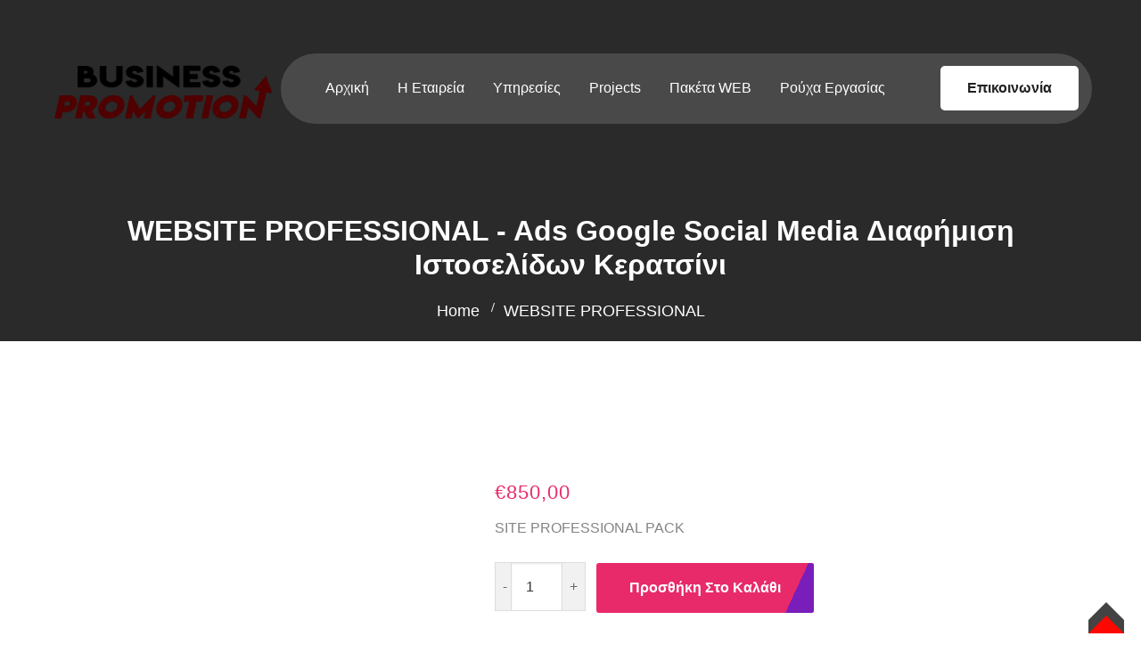

--- FILE ---
content_type: text/html; charset=UTF-8
request_url: https://businesspromotion.gr/product/website-professional/
body_size: 14873
content:
<!DOCTYPE html><html lang="el" class="no-js no-svg"><head><script data-no-optimize="1">var litespeed_docref=sessionStorage.getItem("litespeed_docref");litespeed_docref&&(Object.defineProperty(document,"referrer",{get:function(){return litespeed_docref}}),sessionStorage.removeItem("litespeed_docref"));</script> <meta charset="UTF-8"><link href="https://businesspromotion.gr/wp-content/uploads/2023/05/logo-business-promotion.png" rel="icon" type="image/x-icon"><meta name="viewport" content="width=device-width, initial-scale=1"><meta http-equiv="X-UA-Compatible" content="IE=edge"><meta name='robots' content='index, follow, max-image-preview:large, max-snippet:-1, max-video-preview:-1' /><title>WEBSITE PROFESSIONAL - Ads Google Social Media Διαφήμιση Ιστοσελίδων Κερατσίνι</title><link rel="canonical" href="https://businesspromotion.gr/product/website-professional/" /><meta property="og:locale" content="el_GR" /><meta property="og:type" content="article" /><meta property="og:title" content="WEBSITE PROFESSIONAL - Ads Google Social Media Διαφήμιση Ιστοσελίδων Κερατσίνι" /><meta property="og:description" content="SITE PROFESSIONAL PACK" /><meta property="og:url" content="https://businesspromotion.gr/product/website-professional/" /><meta property="og:site_name" content="Ads Google Social Media Διαφήμιση Ιστοσελίδων Κερατσίνι" /><meta property="article:publisher" content="https://facebook.com/kentrodiafimisis" /><meta property="article:modified_time" content="2023-12-31T13:20:51+00:00" /><meta name="twitter:card" content="summary_large_image" /><meta name="twitter:site" content="@gjouvi" /> <script type="application/ld+json" class="yoast-schema-graph">{"@context":"https://schema.org","@graph":[{"@type":"WebPage","@id":"https://businesspromotion.gr/product/website-professional/","url":"https://businesspromotion.gr/product/website-professional/","name":"WEBSITE PROFESSIONAL - Ads Google Social Media Διαφήμιση Ιστοσελίδων Κερατσίνι","isPartOf":{"@id":"https://businesspromotion.gr/#website"},"primaryImageOfPage":{"@id":"https://businesspromotion.gr/product/website-professional/#primaryimage"},"image":{"@id":"https://businesspromotion.gr/product/website-professional/#primaryimage"},"thumbnailUrl":"https://businesspromotion.gr/wp-content/uploads/2023/12/sitepack.png","datePublished":"2023-12-31T13:20:44+00:00","dateModified":"2023-12-31T13:20:51+00:00","breadcrumb":{"@id":"https://businesspromotion.gr/product/website-professional/#breadcrumb"},"inLanguage":"el","potentialAction":[{"@type":"ReadAction","target":["https://businesspromotion.gr/product/website-professional/"]}]},{"@type":"ImageObject","inLanguage":"el","@id":"https://businesspromotion.gr/product/website-professional/#primaryimage","url":"https://businesspromotion.gr/wp-content/uploads/2023/12/sitepack.png","contentUrl":"https://businesspromotion.gr/wp-content/uploads/2023/12/sitepack.png","width":285,"height":423},{"@type":"BreadcrumbList","@id":"https://businesspromotion.gr/product/website-professional/#breadcrumb","itemListElement":[{"@type":"ListItem","position":1,"name":"Αρχική","item":"https://businesspromotion.gr/"},{"@type":"ListItem","position":2,"name":"Πακέτα","item":"https://businesspromotion.gr/shop/"},{"@type":"ListItem","position":3,"name":"WEBSITE PROFESSIONAL"}]},{"@type":"WebSite","@id":"https://businesspromotion.gr/#website","url":"https://businesspromotion.gr/","name":"Ads Google Social Media Διαφήμιση Ιστοσελίδων Κερατσίνι","description":"SEO Βελτιστοποίηση Ιστοσελίδων Διαφήμιση σε Google Adwords Facebook Ads Instagram Social Media Κερατσίνι Κορυδαλλός Νίκαια Πειραιάς Πέραμα Χαϊδάρι Περιστέρι Αιγάλεω","publisher":{"@id":"https://businesspromotion.gr/#organization"},"potentialAction":[{"@type":"SearchAction","target":{"@type":"EntryPoint","urlTemplate":"https://businesspromotion.gr/?s={search_term_string}"},"query-input":{"@type":"PropertyValueSpecification","valueRequired":true,"valueName":"search_term_string"}}],"inLanguage":"el"},{"@type":"Organization","@id":"https://businesspromotion.gr/#organization","name":"Κέντρο Διαφήμισης Κατασκευή και Διαφήμιση Ιστοσελίδων","url":"https://businesspromotion.gr/","logo":{"@type":"ImageObject","inLanguage":"el","@id":"https://businesspromotion.gr/#/schema/logo/image/","url":"https://businesspromotion.gr/wp-content/uploads/2022/10/cropped-logo-kentro.jpg","contentUrl":"https://businesspromotion.gr/wp-content/uploads/2022/10/cropped-logo-kentro.jpg","width":1699,"height":250,"caption":"Κέντρο Διαφήμισης Κατασκευή και Διαφήμιση Ιστοσελίδων"},"image":{"@id":"https://businesspromotion.gr/#/schema/logo/image/"},"sameAs":["https://facebook.com/kentrodiafimisis","https://x.com/gjouvi","https://www.youtube.com/user/gjouvi"]}]}</script> <link rel='dns-prefetch' href='//fonts.googleapis.com' /><link rel="alternate" type="application/rss+xml" title="Ροή RSS &raquo; Ads Google Social Media Διαφήμιση Ιστοσελίδων Κερατσίνι" href="https://businesspromotion.gr/feed/" /><link rel="alternate" type="application/rss+xml" title="Ροή Σχολίων &raquo; Ads Google Social Media Διαφήμιση Ιστοσελίδων Κερατσίνι" href="https://businesspromotion.gr/comments/feed/" /><link rel="alternate" type="application/rss+xml" title="Ροή Σχολίων Ads Google Social Media Διαφήμιση Ιστοσελίδων Κερατσίνι &raquo; WEBSITE PROFESSIONAL" href="https://businesspromotion.gr/product/website-professional/feed/" /><link rel="alternate" title="oEmbed (JSON)" type="application/json+oembed" href="https://businesspromotion.gr/wp-json/oembed/1.0/embed?url=https%3A%2F%2Fbusinesspromotion.gr%2Fproduct%2Fwebsite-professional%2F" /><link rel="alternate" title="oEmbed (XML)" type="text/xml+oembed" href="https://businesspromotion.gr/wp-json/oembed/1.0/embed?url=https%3A%2F%2Fbusinesspromotion.gr%2Fproduct%2Fwebsite-professional%2F&#038;format=xml" /><link data-optimized="2" rel="stylesheet" href="https://businesspromotion.gr/wp-content/litespeed/css/501e4824838d3d5d97602a965038709b.css?ver=5e1a7" /><link rel="preload" as="image" href="https://businesspromotion.gr/wp-content/uploads/2023/05/logo-business-promotion.png"><link rel="preload" as="image" href="https://businesspromotion.gr/wp-content/uploads/2023/05/logo-business-promotion.png"><link rel="preload" as="image" href="https://businesspromotion.gr/wp-content/uploads/2023/05/logo-business-promotion.png"><link rel="preload" as="image" href="https://businesspromotion.gr/wp-content/uploads/2023/12/sitepack.png"><link rel="preload" as="image" href="https://businesspromotion.gr/wp-content/uploads/2023/05/logo-business-promotion.png"> <script type="litespeed/javascript" data-src="https://businesspromotion.gr/wp-includes/js/jquery/jquery.min.js?ver=3.7.1" id="jquery-core-js"></script> <link rel="https://api.w.org/" href="https://businesspromotion.gr/wp-json/" /><link rel="alternate" title="JSON" type="application/json" href="https://businesspromotion.gr/wp-json/wp/v2/product/14221" /><link rel="EditURI" type="application/rsd+xml" title="RSD" href="https://businesspromotion.gr/xmlrpc.php?rsd" /><meta name="generator" content="WordPress 6.9" /><meta name="generator" content="WooCommerce 10.4.3" /><link rel='shortlink' href='https://businesspromotion.gr/?p=14221' /><meta name="generator" content="Redux 4.4.17" />	<noscript><style>.woocommerce-product-gallery{ opacity: 1 !important; }</style></noscript><meta name="generator" content="Elementor 3.34.1; features: additional_custom_breakpoints; settings: css_print_method-external, google_font-enabled, font_display-auto"><link rel="icon" href="https://businesspromotion.gr/wp-content/uploads/2022/10/stoxoi-300x255-1-60x60.jpg" sizes="32x32" /><link rel="icon" href="https://businesspromotion.gr/wp-content/uploads/2022/10/stoxoi-300x255-1.jpg" sizes="192x192" /><link rel="apple-touch-icon" href="https://businesspromotion.gr/wp-content/uploads/2022/10/stoxoi-300x255-1.jpg" /><meta name="msapplication-TileImage" content="https://businesspromotion.gr/wp-content/uploads/2022/10/stoxoi-300x255-1.jpg" /></head><body class="wp-singular product-template-default single single-product postid-14221 wp-custom-logo wp-theme-moko wp-child-theme-moko-child theme-moko cookies-not-set woocommerce woocommerce-page woocommerce-no-js menu-layer elementor-default elementor-kit-6"><div class=""><div class="page-wrapper hidden-bar-wrapper   "><header class="main-header header-style-one"><div class="header-upper"><div class="auto-container clearfix"><div class="pull-left logo-box"><div class="logo"><a href="https://businesspromotion.gr/" title="Ads Google Social Media Διαφήμιση Ιστοσελίδων Κερατσίνι"><img src="https://businesspromotion.gr/wp-content/uploads/2023/05/logo-business-promotion.png" alt="logo" style="width:260px; height:px;" fetchpriority="high" decoding="sync"/></a></div></div><div class="nav-outer clearfix"><div class="mobile-nav-toggler"><span class="icon flaticon-menu"></span></div><nav class="main-menu navbar-expand-md"><div class="navbar-header">
<button class="navbar-toggler" type="button" data-toggle="collapse" data-target="#navbarSupportedContent" aria-controls="navbarSupportedContent" aria-expanded="false" aria-label="Toggle navigation">
<span class="icon-bar"></span>
<span class="icon-bar"></span>
<span class="icon-bar"></span>
</button></div><div class="navbar-collapse collapse clearfix" id="navbarSupportedContent"><ul class="navigation clearfix"><li id="menu-item-168" class="menu-item menu-item-type-post_type menu-item-object-page menu-item-home menu-item-168"><a title="Αρχική" href="https://businesspromotion.gr/" class="hvr-underline-from-left1" data-scroll data-options="easing: easeOutQuart">Αρχική</a></li><li id="menu-item-13530" class="menu-item menu-item-type-post_type menu-item-object-page menu-item-13530"><a title="Η Εταιρεία" href="https://businesspromotion.gr/about-us/" class="hvr-underline-from-left1" data-scroll data-options="easing: easeOutQuart">Η Εταιρεία</a></li><li id="menu-item-13623" class="menu-item menu-item-type-post_type menu-item-object-page menu-item-has-children menu-item-13623 dropdown"><a title="Υπηρεσίες" href="https://businesspromotion.gr/services/" data-toggle="dropdown1" class="hvr-underline-from-left1" aria-expanded="false" data-scroll data-options="easing: easeOutQuart">Υπηρεσίες</a><ul role="menu" class="submenu"><li id="menu-item-587" class="menu-item menu-item-type-post_type menu-item-object-page menu-item-587"><a title="Υπηρεσίες" href="https://businesspromotion.gr/services/">Υπηρεσίες</a></li><li id="menu-item-593" class="menu-item menu-item-type-post_type menu-item-object-page menu-item-593"><a title="QR Code Menu" href="https://businesspromotion.gr/services/qr-code-menu/">QR Code Menu</a></li><li id="menu-item-592" class="menu-item menu-item-type-post_type menu-item-object-page menu-item-592"><a title="Social Media Marketing" href="https://businesspromotion.gr/services/social-marketing/">Social Media Marketing</a></li><li id="menu-item-590" class="menu-item menu-item-type-post_type menu-item-object-page menu-item-590"><a title="SEO – Βελτιστοποίηση Περιεχομένου" href="https://businesspromotion.gr/services/seo-optimization/">SEO – Βελτιστοποίηση Περιεχομένου</a></li><li id="menu-item-589" class="menu-item menu-item-type-post_type menu-item-object-page menu-item-589"><a title="Website Development – Eshop" href="https://businesspromotion.gr/services/web-development/">Website Development – Eshop</a></li></ul></li><li id="menu-item-602" class="menu-item menu-item-type-post_type menu-item-object-page menu-item-602"><a title="Projects" href="https://businesspromotion.gr/our-projects/" class="hvr-underline-from-left1" data-scroll data-options="easing: easeOutQuart">Projects</a></li><li id="menu-item-14364" class="menu-item menu-item-type-taxonomy menu-item-object-product_cat current-product-ancestor current-menu-parent current-product-parent menu-item-14364"><a title="Πακέτα WEB" href="https://businesspromotion.gr/product-category/paketa/" class="hvr-underline-from-left1" data-scroll data-options="easing: easeOutQuart">Πακέτα WEB</a></li><li id="menu-item-14365" class="menu-item menu-item-type-taxonomy menu-item-object-product_cat menu-item-has-children menu-item-14365 dropdown"><a title="Ρούχα Εργασίας" href="https://businesspromotion.gr/product-category/roucha-ergasias/" data-toggle="dropdown1" class="hvr-underline-from-left1" aria-expanded="false" data-scroll data-options="easing: easeOutQuart">Ρούχα Εργασίας</a><ul role="menu" class="submenu"><li id="menu-item-15505" class="menu-item menu-item-type-taxonomy menu-item-object-product_cat menu-item-15505"><a title="T-shirt" href="https://businesspromotion.gr/product-category/t-shirt/">T-shirt</a></li><li id="menu-item-15507" class="menu-item menu-item-type-taxonomy menu-item-object-product_cat menu-item-15507"><a title="Φόρμες Εργασίας" href="https://businesspromotion.gr/product-category/roucha-ergasias/formes-ergasias-roucha-ergasias/">Φόρμες Εργασίας</a></li><li id="menu-item-15514" class="menu-item menu-item-type-taxonomy menu-item-object-product_cat menu-item-15514"><a title="Μπουφάν / Αμάνικα" href="https://businesspromotion.gr/product-category/roucha-ergasias/boufan-amanika/">Μπουφάν / Αμάνικα</a></li><li id="menu-item-15509" class="menu-item menu-item-type-taxonomy menu-item-object-product_cat menu-item-15509"><a title="Μπλουζάκια Μακό" href="https://businesspromotion.gr/product-category/blouzakia-mako/">Μπλουζάκια Μακό</a></li><li id="menu-item-15511" class="menu-item menu-item-type-taxonomy menu-item-object-product_cat menu-item-15511"><a title="Μπλουζάκια Πόλο" href="https://businesspromotion.gr/product-category/blouzakia-polo/">Μπλουζάκια Πόλο</a></li><li id="menu-item-15513" class="menu-item menu-item-type-taxonomy menu-item-object-product_cat menu-item-15513"><a title="Μπλουζάκια Φούτερ" href="https://businesspromotion.gr/product-category/blouzakia-fouter/">Μπλουζάκια Φούτερ</a></li><li id="menu-item-15508" class="menu-item menu-item-type-taxonomy menu-item-object-product_cat menu-item-15508"><a title="Ποδιές" href="https://businesspromotion.gr/product-category/roucha-ergasias/podies/">Ποδιές</a></li><li id="menu-item-15510" class="menu-item menu-item-type-taxonomy menu-item-object-product_cat menu-item-15510"><a title="Καπέλα" href="https://businesspromotion.gr/product-category/kapela/">Καπέλα</a></li><li id="menu-item-15512" class="menu-item menu-item-type-taxonomy menu-item-object-product_cat menu-item-15512"><a title="Πάνινες Τσάντες" href="https://businesspromotion.gr/product-category/panines-tsantes/">Πάνινες Τσάντες</a></li></ul></li></ul></div></nav><div class="outer-box clearfix"><div class="btn-box">
<a href="/contact-us/" class="theme-btn btn-style-one"><span class="txt">Επικοινωνία</span></a></div></div></div></div></div><div class="sticky-header"><div class="auto-container clearfix"><div class="logo pull-left">
<a href="https://businesspromotion.gr/" title="Ads Google Social Media Διαφήμιση Ιστοσελίδων Κερατσίνι"><img src="https://businesspromotion.gr/wp-content/uploads/2023/05/logo-business-promotion.png" alt="logo" style="width:220px; height:px;" fetchpriority="high" decoding="sync"/></a></div><div class="pull-right"><nav class="main-menu"></nav><div class="outer-box clearfix"><div class="mobile-nav-toggler"><span class="icon flaticon-menu"></span></div><div class="btn-box">
<a href="/contact-us/" class="theme-btn btn-style-two"><span class="txt">Επικοινωνία</span></a></div></div></div></div></div><div class="mobile-menu"><div class="menu-backdrop"></div><div class="close-btn"><span class="icon flaticon-multiply"></span></div><nav class="menu-box"><div class="nav-logo">
<a href="https://businesspromotion.gr/" title="Ads Google Social Media Διαφήμιση Ιστοσελίδων Κερατσίνι"><img src="https://businesspromotion.gr/wp-content/uploads/2023/05/logo-business-promotion.png" alt="logo" style="width:130px; height:px;" fetchpriority="high" decoding="sync"/></a></div><div class="menu-outer"></div></nav></div></header><section class="page-title" style="background-image: url()"><div class="auto-container"><h2>WEBSITE PROFESSIONAL - Ads Google Social Media Διαφήμιση Ιστοσελίδων Κερατσίνι</h2><ul class="page-breadcrumb"><li><a href="https://businesspromotion.gr/">Home</a></li><li>WEBSITE PROFESSIONAL</li></ul></div></section><div class="sidebar-page-container"><div class="auto-container"><div class="row clearfix"><div class="col-xs-12 col-sm-12 col-md-12"><div class="shop-single"><div class="product-details"><div class="woocommerce-notices-wrapper"></div><div id="product-14221" class="post-14221 product type-product status-publish has-post-thumbnail product_cat-paketa first instock virtual taxable purchasable product-type-simple"><div class="basic-details"><div class="row clearfix"><div class="image-column col-md-5 col-sm-6 col-xs-12"><div class="woocommerce-product-gallery woocommerce-product-gallery--with-images woocommerce-product-gallery--columns-4 images" data-columns="4" style="opacity: 0; transition: opacity .25s ease-in-out;"><div class="woocommerce-product-gallery__wrapper"><div data-thumb="https://businesspromotion.gr/wp-content/uploads/2023/12/sitepack-100x100.png" data-thumb-alt="WEBSITE PROFESSIONAL" data-thumb-srcset="https://businesspromotion.gr/wp-content/uploads/2023/12/sitepack-100x100.png 100w, https://businesspromotion.gr/wp-content/uploads/2023/12/sitepack-150x150.png 150w, https://businesspromotion.gr/wp-content/uploads/2023/12/sitepack-112x112.png 112w, https://businesspromotion.gr/wp-content/uploads/2023/12/sitepack-60x60.png 60w, https://businesspromotion.gr/wp-content/uploads/2023/12/sitepack-120x120.png 120w, https://businesspromotion.gr/wp-content/uploads/2023/12/sitepack-105x105.png 105w, https://businesspromotion.gr/wp-content/uploads/2023/12/sitepack-80x80.png 80w, https://businesspromotion.gr/wp-content/uploads/2023/12/sitepack-110x110.png 110w"  data-thumb-sizes="(max-width: 100px) 100vw, 100px" class="woocommerce-product-gallery__image"><a href="https://businesspromotion.gr/wp-content/uploads/2023/12/sitepack.png"><img fetchpriority="high" width="285" height="423" src="https://businesspromotion.gr/wp-content/uploads/2023/12/sitepack.png" class="wp-post-image" alt="WEBSITE PROFESSIONAL" data-caption="" data-src="https://businesspromotion.gr/wp-content/uploads/2023/12/sitepack.png" data-large_image="https://businesspromotion.gr/wp-content/uploads/2023/12/sitepack.png" data-large_image_width="285" data-large_image_height="423" decoding="sync" srcset="https://businesspromotion.gr/wp-content/uploads/2023/12/sitepack.png 285w, https://businesspromotion.gr/wp-content/uploads/2023/12/sitepack-202x300.png 202w" sizes="(max-width: 285px) 100vw, 285px"/></a></div></div></div></div><div class="info-column col-md-7 col-sm-6 col-xs-12"><div class="details-header"><div class="item-price"><p class="price"><span class="woocommerce-Price-amount amount"><bdi><span class="woocommerce-Price-currencySymbol">&euro;</span>850,00</bdi></span></p></div></div><div class="text"><div class="woocommerce-product-details__short-description"><p><strong>SITE PROFESSIONAL PACK</strong></p></div></div><div class="other-options clearfix"><form class="cart" action="https://businesspromotion.gr/product/website-professional/" method="post" enctype='multipart/form-data'>
<button type="button" class="minus" >-</button><div class="quantity">
<label class="screen-reader-text" for="quantity_6971c2a54c765">WEBSITE PROFESSIONAL ποσότητα</label>
<input
type="number"
id="quantity_6971c2a54c765"
class="input-text qty text"
name="quantity"
value="1"
aria-label="Ποσότητα προϊόντος"
min="1"
step="1"
placeholder=""
inputmode="numeric"
autocomplete="off"
/></div>
<button type="button" class="plus" >+</button>		<button type="submit" name="add-to-cart" value="14221" class="theme-btn btn-style-two add-to-cart"><span class="txt">Προσθήκη στο καλάθι</span></button></form></div></div></div></div><div class="woocommerce-tabs wc-tabs-wrapper"><ul class="tabs wc-tabs"><li class="description_tab">
<a href="#tab-description">Περιγραφή</a></li><li class="reviews_tab">
<a href="#tab-reviews">Αξιολογήσεις (0)</a></li></ul><div class="panel entry-content wc-tab" id="tab-description"><h2>Περιγραφή</h2><p><strong>Δυναμικό Site CMS</strong></p><p>(Ένα δυναμικό Site σημαίνει, ότι να μπορείτε να διαχειρίζεστε μόνοι σας το περιεχόμενο του site σας, ακόμα κι αν δεν έχετε πολλές γνώσεις.Θα μπορείτε να γράφετε κείμενο να το διορθώνετε και να το διαγράφετε οποιαδήποτε στιγμή θέλετε, το ίδιο ισχύει για φωτογραφίες και βίντεο. Δυνατότητα προσθήκης απεριόριστων σελίδων, απεριόριστα μενού και φωτογραφίες.)</p><p><strong>Social Media Buttons</strong></p><p>(Τοποθετούμε κουμπιά κοινωνικών δικτύων στην ιστοσελίδας σας όπως Facebook, Twitter, Youtube, Google+ κ.α.)</p><p><strong>Πακέτο βελτίωσης ταχύτητας</strong></p><p>(Πακέτο βελτιστοποίησης ταχύτητας περιλαμβάνει έξτρα κώδικα και σύγχρονες τεχνικές για ταχύτερο φόρτωμα της ιστοσελίδας ή του Eshop και φυσικά καλύτερη κατάταξη στις μηχανές αναζήτησης.)</p><p><strong>Hosting &amp; Domain</strong></p><p>(Δωρεάν domain και φιλοξενία του site για 1 έτος σε γρήγορους servers για καλύτερο φόρτωμα.)</p><p><strong>Εκπαίδευση Χρήσης</strong></p><p>(Σας στέλνουμε εκπαιδευτικά videos για καλύτερη εκμάθηση διαχείρισης του site.)</p><p><strong>Support 24 ώρες Μέσω email και Τηλεφωνική υποστήριξη</strong></p><p>(Τηλεφωνική υποστήριξη μόνο για το Professional pack)</p><p><strong>Custom Design</strong></p><p>(Για site με υψηλές απαιτήσεις, προτείνουμε σχεδιασμό της ιστοσελίδας από την αρχή, ώστε το site σας να ξεχωρίζει από τον ανταγωνισμό.)</p><p><strong>SEO Pack</strong></p><p>(Σελίδα φιλική στις μηχανές αναζήτησης (Search Engine Friendly). Πακέτο SEO από του ειδικούς με τις κατάλληλες λέξεις κλειδιά για την καλύτερη κατάταξη της ιστοσελίδα σας στις μηχανές αναζήτησης (GOOGLE, BING, YAHOO, YANDEX κ.α.)</p><p><strong>Καμπάνια Social media</strong></p><p>(Προώθηση στα κοινωνικά δίκτυα, όπως Facebook, Youtube, Twitter, Google+ κ.α. Σχεδιάζουμε εάν δεν έχετε την προσωπική σελίδα σας στο Facebook στο Twitter και στο Google+)</p><p><strong>Λογότυπο</strong></p><p>(Σχεδιάζουμε το λογότυπο σας εάν δεν έχετε από ένα εώς τρία δείγματα για να διαλέξετε αυτό που σας ταιριάζει.)</p><p>Email &amp; SMS Marketing Pack<br />
Αποστολή 1000 SMS και 1000 email από εμάς για την πρώτη σας διαφημιστική σας καμπάνια.</p><p><strong>Responsive Web Design</strong></p><p>Τι είναι το responsive design; Ουσιαστικά αποτελεί μια σειρά τεχνικών που μας επιτρέπουν να κατασκευάζουμε σελίδες οι οποίες προσαρμόζονται δυναμικά και σε κάθε διάσταση και προσανατολισμό (orientation) οθόνης. Ιστοσελίδα φιλική για φορητές συσκευές πχ κινητά, tablets, netbooks κ.α.</p><p><strong>Διαφήμιση σε 50+ οδηγούς μας</strong></p><p>Διαφήμιση σε 50+ επαγγελματικούς καταλόγους μας με gallery φωτογραφιών, Link προς την ιστοσελίδα σας με όλα τα στοιχεία της επιχείριση σας όπως περιγραφή, email, χάρτη πως να σας βρίσκουν από το google maps.</p><p><strong>Πρόσθετο NEWSLETTER</strong></p><p><strong>Πρόσθετο Χάρτης ιστοσελίδας</strong></p><p><strong>Καμπάνια Google AdWords</strong></p><p><strong>Google Analytics</strong></p><p><strong>Φόρμα Επικοινωνίας</strong></p><p><strong>Blog</strong></p><ul><li><strong>Στις τιμές δε συμπεριλαμβάνεται ΦΠΑ 24%</strong></li></ul></div><div class="panel entry-content wc-tab" id="tab-reviews"><div id="reviews" class="woocommerce-Reviews"><div id="comments"><h2 class="woocommerce-Reviews-title">
Αξιολογήσεις</h2><p class="woocommerce-noreviews">Δεν υπάρχει καμία αξιολόγηση ακόμη.</p></div><div id="review_form_wrapper"><div id="review_form"><div id="respond" class="comment-respond">
<span id="reply-title" class="comment-reply-title" role="heading" aria-level="3">Κάνετε την πρώτη αξιολόγηση για το προϊόν: &ldquo;WEBSITE PROFESSIONAL&rdquo; <small><a rel="nofollow" id="cancel-comment-reply-link" href="/product/website-professional/#respond" style="display:none;">Ακύρωση απάντησης</a></small></span><p class="must-log-in">Πρέπει να είστε <a href="https://businesspromotion.gr/my-account/"> συνδεδεμένοι </a> για να δημοσιεύσετε μια κριτική.</p></div></div></div><div class="clear"></div></div></div></div><section class="related-products"><h2>Related products</h2><div class="row clearfix"><div class="shop-item col-lg-3 col-md-6 col-sm-6 col-xs-12 post-14223 product type-product status-publish has-post-thumbnail product_cat-paketa first instock taxable shipping-taxable purchasable product-type-simple" ><div class="inner-box"><div class="image">
<img data-lazyloaded="1" src="[data-uri]" width="285" height="300" data-src="https://businesspromotion.gr/wp-content/uploads/2023/12/eshoppack-285x300.png" class="attachment-woocommerce_thumbnail size-woocommerce_thumbnail" alt="ESHOP STANDARD PACK" decoding="async" /><div class="overlay-box"><ul class="cart-option"><li>
<a href="https://businesspromotion.gr/product/eshop-standard-pack/">
<span class="flaticon-shopping-cart-1"></span>
</a>
<span class="tooltip-data">Add to Cart</span></li><li>
<a href="https://businesspromotion.gr/wp-content/uploads/2023/12/eshoppack.png" data-fancybox="gallery-1" data-caption="ESHOP STANDARD PACK">
<span class="fa fa-expand-arrows-alt"></span>
</a>
<span class="tooltip-data">Expand Image</span></li></ul></div></div><div class="lower-content"><div class="clearfix"><div class="pull-left"><h3><a href="https://businesspromotion.gr/product/eshop-standard-pack/">ESHOP STANDARD PACK</a></h3></div><div class="pull-right"><div class="rating"></div></div></div>
<span class="price"><span class="woocommerce-Price-amount amount"><bdi><span class="woocommerce-Price-currencySymbol">&euro;</span>690,00</bdi></span></span></div></div></div><div class="shop-item col-lg-3 col-md-6 col-sm-6 col-xs-12 post-14227 product type-product status-publish has-post-thumbnail product_cat-paketa first instock taxable shipping-taxable purchasable product-type-simple" ><div class="inner-box"><div class="image">
<img data-lazyloaded="1" src="[data-uri]" width="285" height="300" data-src="https://businesspromotion.gr/wp-content/uploads/2023/12/hotelpack-285x300.png" class="attachment-woocommerce_thumbnail size-woocommerce_thumbnail" alt="HOTEL PROFESSIONAL PACK" decoding="async" /><div class="overlay-box"><ul class="cart-option"><li>
<a href="https://businesspromotion.gr/product/hotel-professional-pack/">
<span class="flaticon-shopping-cart-1"></span>
</a>
<span class="tooltip-data">Add to Cart</span></li><li>
<a href="https://businesspromotion.gr/wp-content/uploads/2023/12/hotelpack.png" data-fancybox="gallery-1" data-caption="HOTEL PROFESSIONAL PACK">
<span class="fa fa-expand-arrows-alt"></span>
</a>
<span class="tooltip-data">Expand Image</span></li></ul></div></div><div class="lower-content"><div class="clearfix"><div class="pull-left"><h3><a href="https://businesspromotion.gr/product/hotel-professional-pack/">HOTEL PROFESSIONAL PACK</a></h3></div><div class="pull-right"><div class="rating"></div></div></div>
<span class="price"><span class="woocommerce-Price-amount amount"><bdi><span class="woocommerce-Price-currencySymbol">&euro;</span>950,00</bdi></span></span></div></div></div><div class="shop-item col-lg-3 col-md-6 col-sm-6 col-xs-12 post-14224 product type-product status-publish has-post-thumbnail product_cat-paketa first instock taxable shipping-taxable purchasable product-type-simple" ><div class="inner-box"><div class="image">
<img data-lazyloaded="1" src="[data-uri]" width="285" height="300" data-src="https://businesspromotion.gr/wp-content/uploads/2023/12/eshoppack-285x300.png" class="attachment-woocommerce_thumbnail size-woocommerce_thumbnail" alt="ESHOP PROFESSIONAL PACK" decoding="async" /><div class="overlay-box"><ul class="cart-option"><li>
<a href="https://businesspromotion.gr/product/eshop-professional-pack/">
<span class="flaticon-shopping-cart-1"></span>
</a>
<span class="tooltip-data">Add to Cart</span></li><li>
<a href="https://businesspromotion.gr/wp-content/uploads/2023/12/eshoppack.png" data-fancybox="gallery-1" data-caption="ESHOP PROFESSIONAL PACK">
<span class="fa fa-expand-arrows-alt"></span>
</a>
<span class="tooltip-data">Expand Image</span></li></ul></div></div><div class="lower-content"><div class="clearfix"><div class="pull-left"><h3><a href="https://businesspromotion.gr/product/eshop-professional-pack/">ESHOP PROFESSIONAL PACK</a></h3></div><div class="pull-right"><div class="rating"></div></div></div>
<span class="price"><span class="woocommerce-Price-amount amount"><bdi><span class="woocommerce-Price-currencySymbol">&euro;</span>990,00</bdi></span></span></div></div></div></div></section></div></div></div></div></div></div></div></div><div class="clearfix"></div><footer class="main-footer style-three"><div class="pattern-layer" style="background-image: url(https://businesspromotion.gr/wp-content/themes/moko/assets/images/background/pattern-3.png)"></div><div class="pattern-layer-two" style="background-image: url(https://businesspromotion.gr/wp-content/themes/moko/assets/images/background/pattern-4.png)"></div><div class="pattern-layer-three" style="background-image: url(https://businesspromotion.gr/wp-content/themes/moko/assets/images/background/pattern-5.png)"></div><div class="auto-container"><div class="widgets-section"><div class="row clearfix"><div class="footer-column col-lg-3 col-md-6 col-sm-12"><div id="moko_about_company_v1-1" class="footer-widget widget_moko_about_company_v1"><div class="logo-widget"><div class="logo">
<a href="https://businesspromotion.gr/"><img src="https://businesspromotion.gr/wp-content/uploads/2023/05/logo-business-promotion.png" alt="" fetchpriority="high" decoding="sync"/></a></div><div class="text">Δραστηριοποιούμαστε στο χώρο του διαδικτύου από το 2005. Με μεγάλη εμπειρία στη κατασκευή και την διαφήμιση ιστοσελίδων,  προσπαθούμε πάντα να βρισκόμαστε ένα βήμα μπροστά από τον ανταγωνισμό και να εφαρμόζουμε πάντα την τεχνογνωσία μας και νέες τεχνολογίες.</div><ul class="social-box"></ul></div></div></div><div class="footer-column col-lg-3 col-md-6 col-sm-12"><div id="nav_menu-1" class="footer-widget widget_nav_menu"><h4>Υπηρεσίες</h4><div class="menu-services-footer-container"><ul id="menu-services-footer" class="menu"><li id="menu-item-952" class="menu-item menu-item-type-post_type menu-item-object-page menu-item-952"><a href="https://businesspromotion.gr/services/qr-code-menu/">QR Code Menu</a></li><li id="menu-item-953" class="menu-item menu-item-type-post_type menu-item-object-page menu-item-953"><a href="https://businesspromotion.gr/services/social-marketing/">Social Media Marketing</a></li><li id="menu-item-954" class="menu-item menu-item-type-post_type menu-item-object-page menu-item-954"><a href="https://businesspromotion.gr/services/seo-optimization/">SEO &#8211; Βελτιστοποίηση Περιεχομένου</a></li><li id="menu-item-955" class="menu-item menu-item-type-post_type menu-item-object-page menu-item-955"><a href="https://businesspromotion.gr/services/web-development/">Website Development &#8211; Eshop</a></li></ul></div></div></div><div class="footer-column col-lg-3 col-md-6 col-sm-12"><div id="moko_contact_info_v1-1" class="footer-widget widget_moko_contact_info_v1"><div class="links-widget"><h4>Στοιχεία επικοινωνίας</h4><ul class="list-style-two"><li><span class="icon flaticon-wall-clock"></span>Καθημερινά 9:00π.μ. - 9:00μ.μ.</li><li>
<span class="icon flaticon-phone-call"></span>
<a href="tel:2110135723">211 013 5723</a>
&amp; <a href="tel:69757532426955214412">697 575 3242 - 695 521 4412</a></li><li><span class="icon flaticon-email"></span><a href="mailto:info@businesspromotion.gr">info@businesspromotion.gr</a></li><li><span class="icon flaticon-maps-and-flags"></span>Οίτης 29, Κερατσίνι, ΤΚ 187 58</li></ul></div></div></div></div></div><div class="footer-bottom"><div class="copyright">Copyright &copy; 2026. All Rights Reserved By <a href='https://themeforest.net/user/noor_tech'>noor_tech.</a></div></div></div></footer></div></div><div class="back-to-top scroll-to-target show-back-to-top" data-target="html">TOP</div> <script type="speculationrules">{"prefetch":[{"source":"document","where":{"and":[{"href_matches":"/*"},{"not":{"href_matches":["/wp-*.php","/wp-admin/*","/wp-content/uploads/*","/wp-content/*","/wp-content/plugins/*","/wp-content/themes/moko-child/*","/wp-content/themes/moko/*","/*\\?(.+)"]}},{"not":{"selector_matches":"a[rel~=\"nofollow\"]"}},{"not":{"selector_matches":".no-prefetch, .no-prefetch a"}}]},"eagerness":"conservative"}]}</script> <script type="application/ld+json">{"@context":"https://schema.org/","@type":"Product","@id":"https://businesspromotion.gr/product/website-professional/#product","name":"WEBSITE PROFESSIONAL","url":"https://businesspromotion.gr/product/website-professional/","description":"SITE PROFESSIONAL PACK","image":"https://businesspromotion.gr/wp-content/uploads/2023/12/sitepack.png","sku":14221,"offers":[{"@type":"Offer","priceSpecification":[{"@type":"UnitPriceSpecification","price":"850.00","priceCurrency":"EUR","valueAddedTaxIncluded":false,"validThrough":"2027-12-31"}],"priceValidUntil":"2027-12-31","availability":"https://schema.org/InStock","url":"https://businesspromotion.gr/product/website-professional/","seller":{"@type":"Organization","name":"Ads Google Social Media \u0394\u03b9\u03b1\u03c6\u03ae\u03bc\u03b9\u03c3\u03b7 \u0399\u03c3\u03c4\u03bf\u03c3\u03b5\u03bb\u03af\u03b4\u03c9\u03bd \u039a\u03b5\u03c1\u03b1\u03c4\u03c3\u03af\u03bd\u03b9","url":"https://businesspromotion.gr"}}]}</script> <div id="photoswipe-fullscreen-dialog" class="pswp" tabindex="-1" role="dialog" aria-modal="true" aria-hidden="true" aria-label="Full screen image"><div class="pswp__bg"></div><div class="pswp__scroll-wrap"><div class="pswp__container"><div class="pswp__item"></div><div class="pswp__item"></div><div class="pswp__item"></div></div><div class="pswp__ui pswp__ui--hidden"><div class="pswp__top-bar"><div class="pswp__counter"></div>
<button class="pswp__button pswp__button--zoom" aria-label="Μεγέθυνση/Σμίκρυνση"></button>
<button class="pswp__button pswp__button--fs" aria-label="Εναλλαγή πλήρους οθόνης"></button>
<button class="pswp__button pswp__button--share" aria-label="Μοιραστείτε"></button>
<button class="pswp__button pswp__button--close" aria-label="Κλείσιμο (Esc)"></button><div class="pswp__preloader"><div class="pswp__preloader__icn"><div class="pswp__preloader__cut"><div class="pswp__preloader__donut"></div></div></div></div></div><div class="pswp__share-modal pswp__share-modal--hidden pswp__single-tap"><div class="pswp__share-tooltip"></div></div>
<button class="pswp__button pswp__button--arrow--left" aria-label="Προηγούμενο (βέλος αριστερά)"></button>
<button class="pswp__button pswp__button--arrow--right" aria-label="Επόμενο (βέλος δεξιά)"></button><div class="pswp__caption"><div class="pswp__caption__center"></div></div></div></div></div> <script type="litespeed/javascript" data-src="https://businesspromotion.gr/wp-content/themes/moko/assets/js/tilt.jquery.min.js?ver=3.5.3" id="tilt-js"></script> <script type="text/javascript" src="https://businesspromotion.gr/wp-content/plugins/litespeed-cache/assets/js/instant_click.min.js?ver=7.7" id="litespeed-cache-js" defer="defer" data-wp-strategy="defer"></script> <script type="litespeed/javascript" data-src="https://www.google.com/recaptcha/api.js?render=6LeBcPclAAAAAM3e5Pf8VF0nn3Q6VR2TWyuyGuyD&amp;ver=3.0" id="google-recaptcha-js"></script> <script id="wp-emoji-settings" type="application/json">{"baseUrl":"https://s.w.org/images/core/emoji/17.0.2/72x72/","ext":".png","svgUrl":"https://s.w.org/images/core/emoji/17.0.2/svg/","svgExt":".svg","source":{"concatemoji":"https://businesspromotion.gr/wp-includes/js/wp-emoji-release.min.js?ver=6.9"}}</script> <script type="module">/*  */
/*! This file is auto-generated */
const a=JSON.parse(document.getElementById("wp-emoji-settings").textContent),o=(window._wpemojiSettings=a,"wpEmojiSettingsSupports"),s=["flag","emoji"];function i(e){try{var t={supportTests:e,timestamp:(new Date).valueOf()};sessionStorage.setItem(o,JSON.stringify(t))}catch(e){}}function c(e,t,n){e.clearRect(0,0,e.canvas.width,e.canvas.height),e.fillText(t,0,0);t=new Uint32Array(e.getImageData(0,0,e.canvas.width,e.canvas.height).data);e.clearRect(0,0,e.canvas.width,e.canvas.height),e.fillText(n,0,0);const a=new Uint32Array(e.getImageData(0,0,e.canvas.width,e.canvas.height).data);return t.every((e,t)=>e===a[t])}function p(e,t){e.clearRect(0,0,e.canvas.width,e.canvas.height),e.fillText(t,0,0);var n=e.getImageData(16,16,1,1);for(let e=0;e<n.data.length;e++)if(0!==n.data[e])return!1;return!0}function u(e,t,n,a){switch(t){case"flag":return n(e,"\ud83c\udff3\ufe0f\u200d\u26a7\ufe0f","\ud83c\udff3\ufe0f\u200b\u26a7\ufe0f")?!1:!n(e,"\ud83c\udde8\ud83c\uddf6","\ud83c\udde8\u200b\ud83c\uddf6")&&!n(e,"\ud83c\udff4\udb40\udc67\udb40\udc62\udb40\udc65\udb40\udc6e\udb40\udc67\udb40\udc7f","\ud83c\udff4\u200b\udb40\udc67\u200b\udb40\udc62\u200b\udb40\udc65\u200b\udb40\udc6e\u200b\udb40\udc67\u200b\udb40\udc7f");case"emoji":return!a(e,"\ud83e\u1fac8")}return!1}function f(e,t,n,a){let r;const o=(r="undefined"!=typeof WorkerGlobalScope&&self instanceof WorkerGlobalScope?new OffscreenCanvas(300,150):document.createElement("canvas")).getContext("2d",{willReadFrequently:!0}),s=(o.textBaseline="top",o.font="600 32px Arial",{});return e.forEach(e=>{s[e]=t(o,e,n,a)}),s}function r(e){var t=document.createElement("script");t.src=e,t.defer=!0,document.head.appendChild(t)}a.supports={everything:!0,everythingExceptFlag:!0},new Promise(t=>{let n=function(){try{var e=JSON.parse(sessionStorage.getItem(o));if("object"==typeof e&&"number"==typeof e.timestamp&&(new Date).valueOf()<e.timestamp+604800&&"object"==typeof e.supportTests)return e.supportTests}catch(e){}return null}();if(!n){if("undefined"!=typeof Worker&&"undefined"!=typeof OffscreenCanvas&&"undefined"!=typeof URL&&URL.createObjectURL&&"undefined"!=typeof Blob)try{var e="postMessage("+f.toString()+"("+[JSON.stringify(s),u.toString(),c.toString(),p.toString()].join(",")+"));",a=new Blob([e],{type:"text/javascript"});const r=new Worker(URL.createObjectURL(a),{name:"wpTestEmojiSupports"});return void(r.onmessage=e=>{i(n=e.data),r.terminate(),t(n)})}catch(e){}i(n=f(s,u,c,p))}t(n)}).then(e=>{for(const n in e)a.supports[n]=e[n],a.supports.everything=a.supports.everything&&a.supports[n],"flag"!==n&&(a.supports.everythingExceptFlag=a.supports.everythingExceptFlag&&a.supports[n]);var t;a.supports.everythingExceptFlag=a.supports.everythingExceptFlag&&!a.supports.flag,a.supports.everything||((t=a.source||{}).concatemoji?r(t.concatemoji):t.wpemoji&&t.twemoji&&(r(t.twemoji),r(t.wpemoji)))});
//# sourceURL=https://businesspromotion.gr/wp-includes/js/wp-emoji-loader.min.js
/*  */</script> <div id="cookie-notice" role="dialog" class="cookie-notice-hidden cookie-revoke-hidden cn-position-bottom" aria-label="Cookie Notice" style="background-color: rgba(17,14,14,1);"><div class="cookie-notice-container" style="color: #fff"><span id="cn-notice-text" class="cn-text-container">Χρησιμοποιούμε cookies για να σας προσφέρουμε την καλύτερη δυνατή εμπειρία στη σελίδα μας. Εάν συνεχίσετε να χρησιμοποιείτε τη σελίδα, θα υποθέσουμε πως είστε ικανοποιημένοι με αυτό.</span><span id="cn-notice-buttons" class="cn-buttons-container"><button id="cn-accept-cookie" data-cookie-set="accept" class="cn-set-cookie cn-button" aria-label="Αποδοχή" style="background-color: #c11300">Αποδοχή</button><button id="cn-refuse-cookie" data-cookie-set="refuse" class="cn-set-cookie cn-button" aria-label="Απόρριψη" style="background-color: #c11300">Απόρριψη</button></span><button type="button" id="cn-close-notice" data-cookie-set="accept" class="cn-close-icon" aria-label="Απόρριψη"></button></div></div>
<script data-no-optimize="1">window.lazyLoadOptions=Object.assign({},{threshold:300},window.lazyLoadOptions||{});!function(t,e){"object"==typeof exports&&"undefined"!=typeof module?module.exports=e():"function"==typeof define&&define.amd?define(e):(t="undefined"!=typeof globalThis?globalThis:t||self).LazyLoad=e()}(this,function(){"use strict";function e(){return(e=Object.assign||function(t){for(var e=1;e<arguments.length;e++){var n,a=arguments[e];for(n in a)Object.prototype.hasOwnProperty.call(a,n)&&(t[n]=a[n])}return t}).apply(this,arguments)}function o(t){return e({},at,t)}function l(t,e){return t.getAttribute(gt+e)}function c(t){return l(t,vt)}function s(t,e){return function(t,e,n){e=gt+e;null!==n?t.setAttribute(e,n):t.removeAttribute(e)}(t,vt,e)}function i(t){return s(t,null),0}function r(t){return null===c(t)}function u(t){return c(t)===_t}function d(t,e,n,a){t&&(void 0===a?void 0===n?t(e):t(e,n):t(e,n,a))}function f(t,e){et?t.classList.add(e):t.className+=(t.className?" ":"")+e}function _(t,e){et?t.classList.remove(e):t.className=t.className.replace(new RegExp("(^|\\s+)"+e+"(\\s+|$)")," ").replace(/^\s+/,"").replace(/\s+$/,"")}function g(t){return t.llTempImage}function v(t,e){!e||(e=e._observer)&&e.unobserve(t)}function b(t,e){t&&(t.loadingCount+=e)}function p(t,e){t&&(t.toLoadCount=e)}function n(t){for(var e,n=[],a=0;e=t.children[a];a+=1)"SOURCE"===e.tagName&&n.push(e);return n}function h(t,e){(t=t.parentNode)&&"PICTURE"===t.tagName&&n(t).forEach(e)}function a(t,e){n(t).forEach(e)}function m(t){return!!t[lt]}function E(t){return t[lt]}function I(t){return delete t[lt]}function y(e,t){var n;m(e)||(n={},t.forEach(function(t){n[t]=e.getAttribute(t)}),e[lt]=n)}function L(a,t){var o;m(a)&&(o=E(a),t.forEach(function(t){var e,n;e=a,(t=o[n=t])?e.setAttribute(n,t):e.removeAttribute(n)}))}function k(t,e,n){f(t,e.class_loading),s(t,st),n&&(b(n,1),d(e.callback_loading,t,n))}function A(t,e,n){n&&t.setAttribute(e,n)}function O(t,e){A(t,rt,l(t,e.data_sizes)),A(t,it,l(t,e.data_srcset)),A(t,ot,l(t,e.data_src))}function w(t,e,n){var a=l(t,e.data_bg_multi),o=l(t,e.data_bg_multi_hidpi);(a=nt&&o?o:a)&&(t.style.backgroundImage=a,n=n,f(t=t,(e=e).class_applied),s(t,dt),n&&(e.unobserve_completed&&v(t,e),d(e.callback_applied,t,n)))}function x(t,e){!e||0<e.loadingCount||0<e.toLoadCount||d(t.callback_finish,e)}function M(t,e,n){t.addEventListener(e,n),t.llEvLisnrs[e]=n}function N(t){return!!t.llEvLisnrs}function z(t){if(N(t)){var e,n,a=t.llEvLisnrs;for(e in a){var o=a[e];n=e,o=o,t.removeEventListener(n,o)}delete t.llEvLisnrs}}function C(t,e,n){var a;delete t.llTempImage,b(n,-1),(a=n)&&--a.toLoadCount,_(t,e.class_loading),e.unobserve_completed&&v(t,n)}function R(i,r,c){var l=g(i)||i;N(l)||function(t,e,n){N(t)||(t.llEvLisnrs={});var a="VIDEO"===t.tagName?"loadeddata":"load";M(t,a,e),M(t,"error",n)}(l,function(t){var e,n,a,o;n=r,a=c,o=u(e=i),C(e,n,a),f(e,n.class_loaded),s(e,ut),d(n.callback_loaded,e,a),o||x(n,a),z(l)},function(t){var e,n,a,o;n=r,a=c,o=u(e=i),C(e,n,a),f(e,n.class_error),s(e,ft),d(n.callback_error,e,a),o||x(n,a),z(l)})}function T(t,e,n){var a,o,i,r,c;t.llTempImage=document.createElement("IMG"),R(t,e,n),m(c=t)||(c[lt]={backgroundImage:c.style.backgroundImage}),i=n,r=l(a=t,(o=e).data_bg),c=l(a,o.data_bg_hidpi),(r=nt&&c?c:r)&&(a.style.backgroundImage='url("'.concat(r,'")'),g(a).setAttribute(ot,r),k(a,o,i)),w(t,e,n)}function G(t,e,n){var a;R(t,e,n),a=e,e=n,(t=Et[(n=t).tagName])&&(t(n,a),k(n,a,e))}function D(t,e,n){var a;a=t,(-1<It.indexOf(a.tagName)?G:T)(t,e,n)}function S(t,e,n){var a;t.setAttribute("loading","lazy"),R(t,e,n),a=e,(e=Et[(n=t).tagName])&&e(n,a),s(t,_t)}function V(t){t.removeAttribute(ot),t.removeAttribute(it),t.removeAttribute(rt)}function j(t){h(t,function(t){L(t,mt)}),L(t,mt)}function F(t){var e;(e=yt[t.tagName])?e(t):m(e=t)&&(t=E(e),e.style.backgroundImage=t.backgroundImage)}function P(t,e){var n;F(t),n=e,r(e=t)||u(e)||(_(e,n.class_entered),_(e,n.class_exited),_(e,n.class_applied),_(e,n.class_loading),_(e,n.class_loaded),_(e,n.class_error)),i(t),I(t)}function U(t,e,n,a){var o;n.cancel_on_exit&&(c(t)!==st||"IMG"===t.tagName&&(z(t),h(o=t,function(t){V(t)}),V(o),j(t),_(t,n.class_loading),b(a,-1),i(t),d(n.callback_cancel,t,e,a)))}function $(t,e,n,a){var o,i,r=(i=t,0<=bt.indexOf(c(i)));s(t,"entered"),f(t,n.class_entered),_(t,n.class_exited),o=t,i=a,n.unobserve_entered&&v(o,i),d(n.callback_enter,t,e,a),r||D(t,n,a)}function q(t){return t.use_native&&"loading"in HTMLImageElement.prototype}function H(t,o,i){t.forEach(function(t){return(a=t).isIntersecting||0<a.intersectionRatio?$(t.target,t,o,i):(e=t.target,n=t,a=o,t=i,void(r(e)||(f(e,a.class_exited),U(e,n,a,t),d(a.callback_exit,e,n,t))));var e,n,a})}function B(e,n){var t;tt&&!q(e)&&(n._observer=new IntersectionObserver(function(t){H(t,e,n)},{root:(t=e).container===document?null:t.container,rootMargin:t.thresholds||t.threshold+"px"}))}function J(t){return Array.prototype.slice.call(t)}function K(t){return t.container.querySelectorAll(t.elements_selector)}function Q(t){return c(t)===ft}function W(t,e){return e=t||K(e),J(e).filter(r)}function X(e,t){var n;(n=K(e),J(n).filter(Q)).forEach(function(t){_(t,e.class_error),i(t)}),t.update()}function t(t,e){var n,a,t=o(t);this._settings=t,this.loadingCount=0,B(t,this),n=t,a=this,Y&&window.addEventListener("online",function(){X(n,a)}),this.update(e)}var Y="undefined"!=typeof window,Z=Y&&!("onscroll"in window)||"undefined"!=typeof navigator&&/(gle|ing|ro)bot|crawl|spider/i.test(navigator.userAgent),tt=Y&&"IntersectionObserver"in window,et=Y&&"classList"in document.createElement("p"),nt=Y&&1<window.devicePixelRatio,at={elements_selector:".lazy",container:Z||Y?document:null,threshold:300,thresholds:null,data_src:"src",data_srcset:"srcset",data_sizes:"sizes",data_bg:"bg",data_bg_hidpi:"bg-hidpi",data_bg_multi:"bg-multi",data_bg_multi_hidpi:"bg-multi-hidpi",data_poster:"poster",class_applied:"applied",class_loading:"litespeed-loading",class_loaded:"litespeed-loaded",class_error:"error",class_entered:"entered",class_exited:"exited",unobserve_completed:!0,unobserve_entered:!1,cancel_on_exit:!0,callback_enter:null,callback_exit:null,callback_applied:null,callback_loading:null,callback_loaded:null,callback_error:null,callback_finish:null,callback_cancel:null,use_native:!1},ot="src",it="srcset",rt="sizes",ct="poster",lt="llOriginalAttrs",st="loading",ut="loaded",dt="applied",ft="error",_t="native",gt="data-",vt="ll-status",bt=[st,ut,dt,ft],pt=[ot],ht=[ot,ct],mt=[ot,it,rt],Et={IMG:function(t,e){h(t,function(t){y(t,mt),O(t,e)}),y(t,mt),O(t,e)},IFRAME:function(t,e){y(t,pt),A(t,ot,l(t,e.data_src))},VIDEO:function(t,e){a(t,function(t){y(t,pt),A(t,ot,l(t,e.data_src))}),y(t,ht),A(t,ct,l(t,e.data_poster)),A(t,ot,l(t,e.data_src)),t.load()}},It=["IMG","IFRAME","VIDEO"],yt={IMG:j,IFRAME:function(t){L(t,pt)},VIDEO:function(t){a(t,function(t){L(t,pt)}),L(t,ht),t.load()}},Lt=["IMG","IFRAME","VIDEO"];return t.prototype={update:function(t){var e,n,a,o=this._settings,i=W(t,o);{if(p(this,i.length),!Z&&tt)return q(o)?(e=o,n=this,i.forEach(function(t){-1!==Lt.indexOf(t.tagName)&&S(t,e,n)}),void p(n,0)):(t=this._observer,o=i,t.disconnect(),a=t,void o.forEach(function(t){a.observe(t)}));this.loadAll(i)}},destroy:function(){this._observer&&this._observer.disconnect(),K(this._settings).forEach(function(t){I(t)}),delete this._observer,delete this._settings,delete this.loadingCount,delete this.toLoadCount},loadAll:function(t){var e=this,n=this._settings;W(t,n).forEach(function(t){v(t,e),D(t,n,e)})},restoreAll:function(){var e=this._settings;K(e).forEach(function(t){P(t,e)})}},t.load=function(t,e){e=o(e);D(t,e)},t.resetStatus=function(t){i(t)},t}),function(t,e){"use strict";function n(){e.body.classList.add("litespeed_lazyloaded")}function a(){console.log("[LiteSpeed] Start Lazy Load"),o=new LazyLoad(Object.assign({},t.lazyLoadOptions||{},{elements_selector:"[data-lazyloaded]",callback_finish:n})),i=function(){o.update()},t.MutationObserver&&new MutationObserver(i).observe(e.documentElement,{childList:!0,subtree:!0,attributes:!0})}var o,i;t.addEventListener?t.addEventListener("load",a,!1):t.attachEvent("onload",a)}(window,document);</script><script data-no-optimize="1">window.litespeed_ui_events=window.litespeed_ui_events||["mouseover","click","keydown","wheel","touchmove","touchstart"];var urlCreator=window.URL||window.webkitURL;function litespeed_load_delayed_js_force(){console.log("[LiteSpeed] Start Load JS Delayed"),litespeed_ui_events.forEach(e=>{window.removeEventListener(e,litespeed_load_delayed_js_force,{passive:!0})}),document.querySelectorAll("iframe[data-litespeed-src]").forEach(e=>{e.setAttribute("src",e.getAttribute("data-litespeed-src"))}),"loading"==document.readyState?window.addEventListener("DOMContentLoaded",litespeed_load_delayed_js):litespeed_load_delayed_js()}litespeed_ui_events.forEach(e=>{window.addEventListener(e,litespeed_load_delayed_js_force,{passive:!0})});async function litespeed_load_delayed_js(){let t=[];for(var d in document.querySelectorAll('script[type="litespeed/javascript"]').forEach(e=>{t.push(e)}),t)await new Promise(e=>litespeed_load_one(t[d],e));document.dispatchEvent(new Event("DOMContentLiteSpeedLoaded")),window.dispatchEvent(new Event("DOMContentLiteSpeedLoaded"))}function litespeed_load_one(t,e){console.log("[LiteSpeed] Load ",t);var d=document.createElement("script");d.addEventListener("load",e),d.addEventListener("error",e),t.getAttributeNames().forEach(e=>{"type"!=e&&d.setAttribute("data-src"==e?"src":e,t.getAttribute(e))});let a=!(d.type="text/javascript");!d.src&&t.textContent&&(d.src=litespeed_inline2src(t.textContent),a=!0),t.after(d),t.remove(),a&&e()}function litespeed_inline2src(t){try{var d=urlCreator.createObjectURL(new Blob([t.replace(/^(?:<!--)?(.*?)(?:-->)?$/gm,"$1")],{type:"text/javascript"}))}catch(e){d="data:text/javascript;base64,"+btoa(t.replace(/^(?:<!--)?(.*?)(?:-->)?$/gm,"$1"))}return d}</script><script data-no-optimize="1">var litespeed_vary=document.cookie.replace(/(?:(?:^|.*;\s*)_lscache_vary\s*\=\s*([^;]*).*$)|^.*$/,"");litespeed_vary||fetch("/wp-content/plugins/litespeed-cache/guest.vary.php",{method:"POST",cache:"no-cache",redirect:"follow"}).then(e=>e.json()).then(e=>{console.log(e),e.hasOwnProperty("reload")&&"yes"==e.reload&&(sessionStorage.setItem("litespeed_docref",document.referrer),window.location.reload(!0))});</script><script data-optimized="1" type="litespeed/javascript" data-src="https://businesspromotion.gr/wp-content/litespeed/js/c7f1f7ae8c5e1b46737c378c5d468dbb.js?ver=5e1a7"></script></body></html>
<!-- Page optimized by LiteSpeed Cache @2026-01-22 08:24:37 -->

<!-- Page cached by LiteSpeed Cache 7.7 on 2026-01-22 08:24:37 -->
<!-- Guest Mode -->
<!-- QUIC.cloud UCSS in queue -->